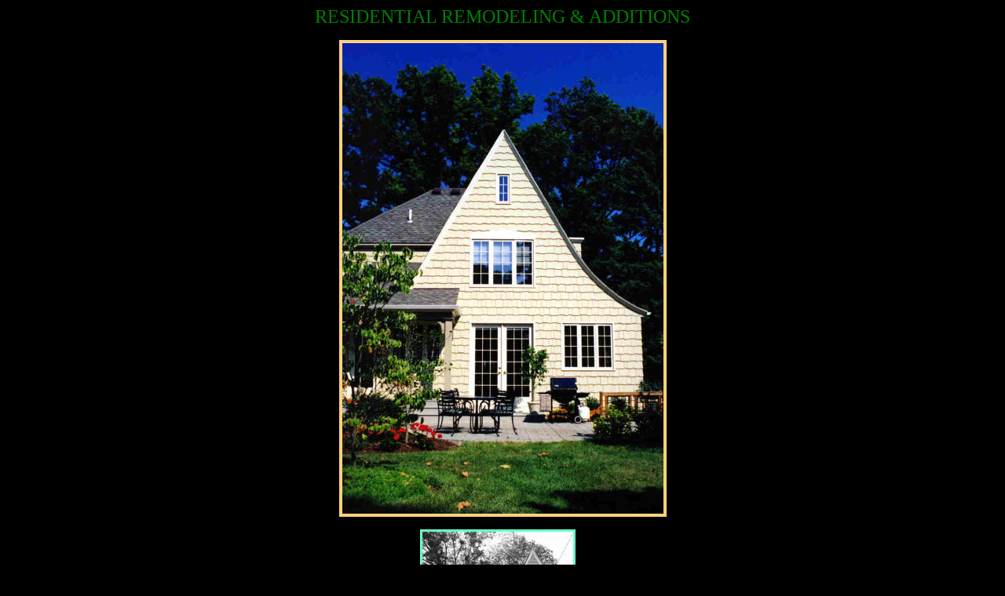

--- FILE ---
content_type: text/html
request_url: http://wenz-architects.com/Renovations%20Pages/We%201.htm
body_size: 1195
content:
<html>

<head>
<meta http-equiv="Content-Type" content="text/html; charset=windows-1252">
<meta http-equiv="keywords" content="renovation, remodeling, home remodeling, home additions, additions, remodeling design, remodeling and additions, columbus architects">
<meta name="GENERATOR" content="Microsoft FrontPage 12.0">
<meta name="ProgId" content="FrontPage.Editor.Document">
<title>residential remodeling &amp; additions</title>
<meta name="Microsoft Border" content="none, default">
</head>

<body bgcolor="#000000" link="#FED17E" vlink="#FFFFFF" alink="#0000FF">

<blockquote>
  <p class="LogoStyle" align="center"><font size="5" color="#008000">RESIDENTIAL
  REMODELING &amp; ADDITIONS</font></p>
</blockquote>
  <p class="LogoStyle" align="center"><a href="../renovations.htm"><img border="4" src="../images/Remodeling%20and%20Additions/We.jpg" width="409" height="600"></a></p>
  <p class="LogoStyle" align="center"><font color="#66FFCC">&nbsp;&nbsp;&nbsp;&nbsp;&nbsp;&nbsp;&nbsp;
  <img border="3" src="../images/Remodeling%20and%20Additions/we_before.jpg" width="192" height="250">
  before</font></p>
<p class="LogoStyle" align="center"><font size="4" color="#66FFCC"><a href="../index.htm">Home</a>&nbsp;&nbsp;&nbsp;
<a href="../renovations.htm">Back</a></font></p>
<p class="LogoStyle" align="center"><span style="font-size:12.0pt;mso-bidi-font-size:10.0pt;
font-family:&quot;Times New Roman&quot;;mso-fareast-font-family:&quot;Times New Roman&quot;;
mso-ansi-language:EN-US;mso-fareast-language:EN-US;mso-bidi-language:AR-SA"><!--[if gte vml 1]><v:shapetype
 id="_x0000_t75" coordsize="21600,21600" o:spt="75" o:preferrelative="t"
 path="m@4@5l@4@11@9@11@9@5xe" filled="f" stroked="f">
 <v:stroke joinstyle="miter"/>
 <v:formulas>
  <v:f eqn="if lineDrawn pixelLineWidth 0"/>
  <v:f eqn="sum @0 1 0"/>
  <v:f eqn="sum 0 0 @1"/>
  <v:f eqn="prod @2 1 2"/>
  <v:f eqn="prod @3 21600 pixelWidth"/>
  <v:f eqn="prod @3 21600 pixelHeight"/>
  <v:f eqn="sum @0 0 1"/>
  <v:f eqn="prod @6 1 2"/>
  <v:f eqn="prod @7 21600 pixelWidth"/>
  <v:f eqn="sum @8 21600 0"/>
  <v:f eqn="prod @7 21600 pixelHeight"/>
  <v:f eqn="sum @10 21600 0"/>
 </v:formulas>
 <v:path o:extrusionok="f" gradientshapeok="t" o:connecttype="rect"/>
 <o:lock v:ext="edit" aspectratio="t"/>
</v:shapetype><v:shape id="_x0000_i1025" type="#_x0000_t75" style='width:418.5pt;
 height:92.25pt' o:bordertopcolor="this" o:borderleftcolor="this"
 o:borderbottomcolor="this" o:borderrightcolor="this" filled="t" fillcolor="black">
 <v:imagedata src="file:///C:/TEMP/msoclip1/01/clip_image001.wmz" o:title=""/>
 <w:bordertop type="single" width="4"/>
 <w:borderleft type="single" width="4"/>
 <w:borderbottom type="single" width="4"/>
 <w:borderright type="single" width="4"/>
</v:shape><![endif]-->
<img src="../images/Remodeling%20and%20Additions/renova5.gif" v:shapes="_x0000_i1025" width="560" height="125"></span></p>

</body>

</html>
